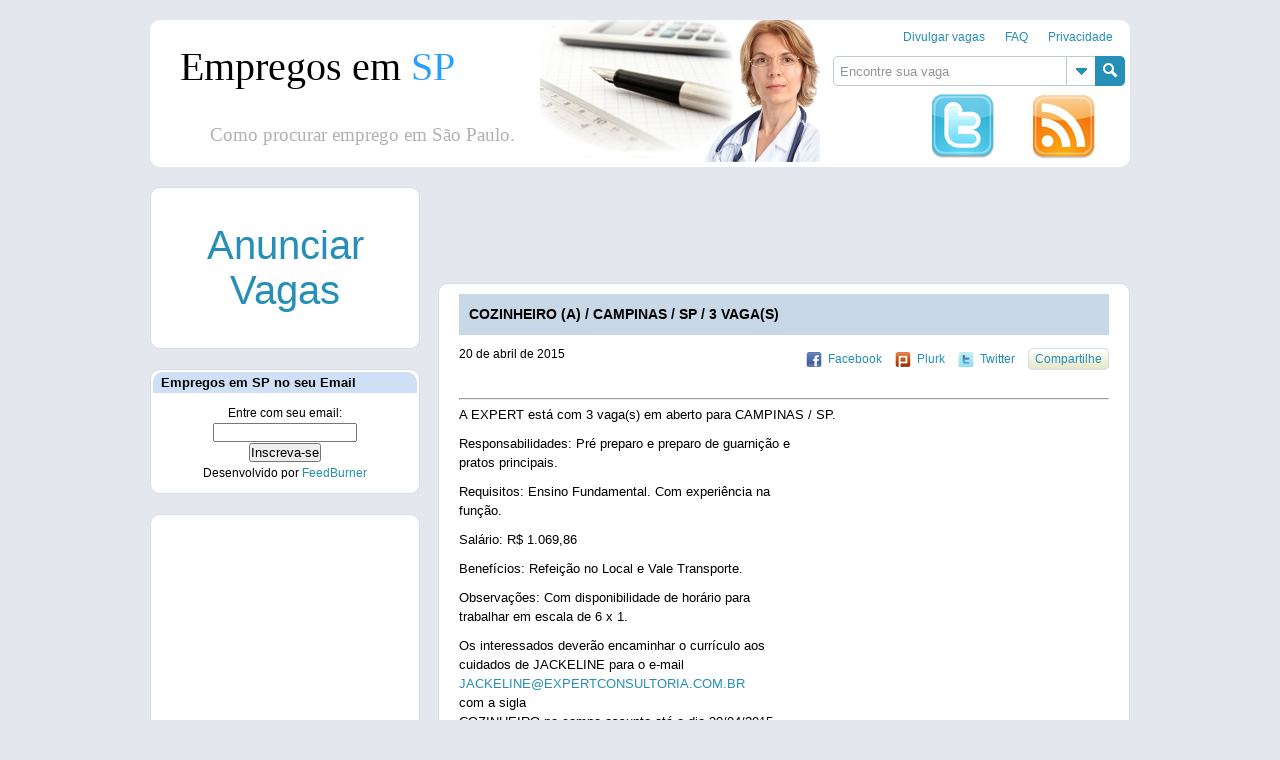

--- FILE ---
content_type: text/html; charset=UTF-8
request_url: https://empregosemsp.com.br/2015/04/20/cozinheiro-a-campinas-sp-3-vagas-3/
body_size: 12202
content:
<!DOCTYPE html><html dir="ltr" lang="pt-BR"><head><meta charset="UTF-8" /><link rel="shortcut icon" href="https://empregosemsp.com.br/wp-content/themes/themesp/images/favicon.ico"> <!--[if IE]><link rel="stylesheet" href="https://cdn.empregosemsp.com.br/wp-content/themes/themesp/style-ie.css" type="text/css"/> <![endif]--><style>img:is([sizes="auto" i], [sizes^="auto," i]) { contain-intrinsic-size: 3000px 1500px }</style><link media="screen" href="//cdn.empregosemsp.com.br/wp-content/cache/autoptimize/css/autoptimize_0b85e02f3e72a9fa02bfa29419d2ab17.css" rel="stylesheet"><link media="all" href="//cdn.empregosemsp.com.br/wp-content/cache/autoptimize/css/autoptimize_b925d511815d7ddaefb87f6dee509fa5.css" rel="stylesheet"><title>COZINHEIRO (A) / CAMPINAS / SP / 3 VAGA(S) | Empregos em SP</title><meta name="robots" content="max-image-preview:large" /><link rel="canonical" href="https://empregosemsp.com.br/2015/04/20/cozinheiro-a-campinas-sp-3-vagas-3/" /><meta name="generator" content="All in One SEO (AIOSEO) 4.8.1.1" /> <script type="application/ld+json" class="aioseo-schema">{"@context":"https:\/\/schema.org","@graph":[{"@type":"Article","@id":"https:\/\/empregosemsp.com.br\/2015\/04\/20\/cozinheiro-a-campinas-sp-3-vagas-3\/#article","name":"COZINHEIRO (A) \/ CAMPINAS \/ SP \/ 3 VAGA(S) | Empregos em SP","headline":"COZINHEIRO (A) \/ CAMPINAS \/ SP \/ 3 VAGA(S)","author":{"@id":"https:\/\/empregosemsp.com.br\/author\/#author"},"publisher":{"@id":"https:\/\/empregosemsp.com.br\/#organization"},"datePublished":"2015-04-20T11:15:32-03:00","dateModified":"2015-04-20T11:15:32-03:00","inLanguage":"pt-BR","mainEntityOfPage":{"@id":"https:\/\/empregosemsp.com.br\/2015\/04\/20\/cozinheiro-a-campinas-sp-3-vagas-3\/#webpage"},"isPartOf":{"@id":"https:\/\/empregosemsp.com.br\/2015\/04\/20\/cozinheiro-a-campinas-sp-3-vagas-3\/#webpage"}},{"@type":"BreadcrumbList","@id":"https:\/\/empregosemsp.com.br\/2015\/04\/20\/cozinheiro-a-campinas-sp-3-vagas-3\/#breadcrumblist","itemListElement":[{"@type":"ListItem","@id":"https:\/\/empregosemsp.com.br\/#listItem","position":1,"name":"In\u00edcio","item":"https:\/\/empregosemsp.com.br\/","nextItem":{"@type":"ListItem","@id":"https:\/\/empregosemsp.com.br\/2015\/#listItem","name":"2015"}},{"@type":"ListItem","@id":"https:\/\/empregosemsp.com.br\/2015\/#listItem","position":2,"name":"2015","item":"https:\/\/empregosemsp.com.br\/2015\/","nextItem":{"@type":"ListItem","@id":"https:\/\/empregosemsp.com.br\/2015\/04\/#listItem","name":"April"},"previousItem":{"@type":"ListItem","@id":"https:\/\/empregosemsp.com.br\/#listItem","name":"In\u00edcio"}},{"@type":"ListItem","@id":"https:\/\/empregosemsp.com.br\/2015\/04\/#listItem","position":3,"name":"April","item":"https:\/\/empregosemsp.com.br\/2015\/04\/","nextItem":{"@type":"ListItem","@id":"https:\/\/empregosemsp.com.br\/2015\/04\/20\/#listItem","name":"20"},"previousItem":{"@type":"ListItem","@id":"https:\/\/empregosemsp.com.br\/2015\/#listItem","name":"2015"}},{"@type":"ListItem","@id":"https:\/\/empregosemsp.com.br\/2015\/04\/20\/#listItem","position":4,"name":"20","item":"https:\/\/empregosemsp.com.br\/2015\/04\/20\/","nextItem":{"@type":"ListItem","@id":"https:\/\/empregosemsp.com.br\/2015\/04\/20\/cozinheiro-a-campinas-sp-3-vagas-3\/#listItem","name":"COZINHEIRO (A) \/ CAMPINAS \/ SP \/ 3 VAGA(S)"},"previousItem":{"@type":"ListItem","@id":"https:\/\/empregosemsp.com.br\/2015\/04\/#listItem","name":"April"}},{"@type":"ListItem","@id":"https:\/\/empregosemsp.com.br\/2015\/04\/20\/cozinheiro-a-campinas-sp-3-vagas-3\/#listItem","position":5,"name":"COZINHEIRO (A) \/ CAMPINAS \/ SP \/ 3 VAGA(S)","previousItem":{"@type":"ListItem","@id":"https:\/\/empregosemsp.com.br\/2015\/04\/20\/#listItem","name":"20"}}]},{"@type":"Organization","@id":"https:\/\/empregosemsp.com.br\/#organization","name":"Empregos em SP","url":"https:\/\/empregosemsp.com.br\/"},{"@type":"Person","@id":"https:\/\/empregosemsp.com.br\/author\/#author","url":"https:\/\/empregosemsp.com.br\/author\/"},{"@type":"WebPage","@id":"https:\/\/empregosemsp.com.br\/2015\/04\/20\/cozinheiro-a-campinas-sp-3-vagas-3\/#webpage","url":"https:\/\/empregosemsp.com.br\/2015\/04\/20\/cozinheiro-a-campinas-sp-3-vagas-3\/","name":"COZINHEIRO (A) \/ CAMPINAS \/ SP \/ 3 VAGA(S) | Empregos em SP","inLanguage":"pt-BR","isPartOf":{"@id":"https:\/\/empregosemsp.com.br\/#website"},"breadcrumb":{"@id":"https:\/\/empregosemsp.com.br\/2015\/04\/20\/cozinheiro-a-campinas-sp-3-vagas-3\/#breadcrumblist"},"author":{"@id":"https:\/\/empregosemsp.com.br\/author\/#author"},"creator":{"@id":"https:\/\/empregosemsp.com.br\/author\/#author"},"datePublished":"2015-04-20T11:15:32-03:00","dateModified":"2015-04-20T11:15:32-03:00"},{"@type":"WebSite","@id":"https:\/\/empregosemsp.com.br\/#website","url":"https:\/\/empregosemsp.com.br\/","name":"Empregos em SP","inLanguage":"pt-BR","publisher":{"@id":"https:\/\/empregosemsp.com.br\/#organization"}}]}</script> <link rel="alternate" type="application/rss+xml" title="Feed para Empregos em SP &raquo;" href="https://empregosemsp.com.br/feed/" /><link rel="alternate" type="application/rss+xml" title="Feed de comentários para Empregos em SP &raquo;" href="https://empregosemsp.com.br/comments/feed/" /><link rel="alternate" type="application/rss+xml" title="Feed de comentários para Empregos em SP &raquo; COZINHEIRO (A) / CAMPINAS / SP / 3 VAGA(S)" href="https://empregosemsp.com.br/2015/04/20/cozinheiro-a-campinas-sp-3-vagas-3/feed/" /> <script type="text/javascript">window._wpemojiSettings = {"baseUrl":"https:\/\/s.w.org\/images\/core\/emoji\/16.0.1\/72x72\/","ext":".png","svgUrl":"https:\/\/s.w.org\/images\/core\/emoji\/16.0.1\/svg\/","svgExt":".svg","source":{"concatemoji":"https:\/\/cdn.empregosemsp.com.br\/wp-includes\/js\/wp-emoji-release.min.js?ver=6.8.3"}};
/*! This file is auto-generated */
!function(s,n){var o,i,e;function c(e){try{var t={supportTests:e,timestamp:(new Date).valueOf()};sessionStorage.setItem(o,JSON.stringify(t))}catch(e){}}function p(e,t,n){e.clearRect(0,0,e.canvas.width,e.canvas.height),e.fillText(t,0,0);var t=new Uint32Array(e.getImageData(0,0,e.canvas.width,e.canvas.height).data),a=(e.clearRect(0,0,e.canvas.width,e.canvas.height),e.fillText(n,0,0),new Uint32Array(e.getImageData(0,0,e.canvas.width,e.canvas.height).data));return t.every(function(e,t){return e===a[t]})}function u(e,t){e.clearRect(0,0,e.canvas.width,e.canvas.height),e.fillText(t,0,0);for(var n=e.getImageData(16,16,1,1),a=0;a<n.data.length;a++)if(0!==n.data[a])return!1;return!0}function f(e,t,n,a){switch(t){case"flag":return n(e,"\ud83c\udff3\ufe0f\u200d\u26a7\ufe0f","\ud83c\udff3\ufe0f\u200b\u26a7\ufe0f")?!1:!n(e,"\ud83c\udde8\ud83c\uddf6","\ud83c\udde8\u200b\ud83c\uddf6")&&!n(e,"\ud83c\udff4\udb40\udc67\udb40\udc62\udb40\udc65\udb40\udc6e\udb40\udc67\udb40\udc7f","\ud83c\udff4\u200b\udb40\udc67\u200b\udb40\udc62\u200b\udb40\udc65\u200b\udb40\udc6e\u200b\udb40\udc67\u200b\udb40\udc7f");case"emoji":return!a(e,"\ud83e\udedf")}return!1}function g(e,t,n,a){var r="undefined"!=typeof WorkerGlobalScope&&self instanceof WorkerGlobalScope?new OffscreenCanvas(300,150):s.createElement("canvas"),o=r.getContext("2d",{willReadFrequently:!0}),i=(o.textBaseline="top",o.font="600 32px Arial",{});return e.forEach(function(e){i[e]=t(o,e,n,a)}),i}function t(e){var t=s.createElement("script");t.src=e,t.defer=!0,s.head.appendChild(t)}"undefined"!=typeof Promise&&(o="wpEmojiSettingsSupports",i=["flag","emoji"],n.supports={everything:!0,everythingExceptFlag:!0},e=new Promise(function(e){s.addEventListener("DOMContentLoaded",e,{once:!0})}),new Promise(function(t){var n=function(){try{var e=JSON.parse(sessionStorage.getItem(o));if("object"==typeof e&&"number"==typeof e.timestamp&&(new Date).valueOf()<e.timestamp+604800&&"object"==typeof e.supportTests)return e.supportTests}catch(e){}return null}();if(!n){if("undefined"!=typeof Worker&&"undefined"!=typeof OffscreenCanvas&&"undefined"!=typeof URL&&URL.createObjectURL&&"undefined"!=typeof Blob)try{var e="postMessage("+g.toString()+"("+[JSON.stringify(i),f.toString(),p.toString(),u.toString()].join(",")+"));",a=new Blob([e],{type:"text/javascript"}),r=new Worker(URL.createObjectURL(a),{name:"wpTestEmojiSupports"});return void(r.onmessage=function(e){c(n=e.data),r.terminate(),t(n)})}catch(e){}c(n=g(i,f,p,u))}t(n)}).then(function(e){for(var t in e)n.supports[t]=e[t],n.supports.everything=n.supports.everything&&n.supports[t],"flag"!==t&&(n.supports.everythingExceptFlag=n.supports.everythingExceptFlag&&n.supports[t]);n.supports.everythingExceptFlag=n.supports.everythingExceptFlag&&!n.supports.flag,n.DOMReady=!1,n.readyCallback=function(){n.DOMReady=!0}}).then(function(){return e}).then(function(){var e;n.supports.everything||(n.readyCallback(),(e=n.source||{}).concatemoji?t(e.concatemoji):e.wpemoji&&e.twemoji&&(t(e.twemoji),t(e.wpemoji)))}))}((window,document),window._wpemojiSettings);</script> <style id='wp-emoji-styles-inline-css' type='text/css'>img.wp-smiley, img.emoji {
		display: inline !important;
		border: none !important;
		box-shadow: none !important;
		height: 1em !important;
		width: 1em !important;
		margin: 0 0.07em !important;
		vertical-align: -0.1em !important;
		background: none !important;
		padding: 0 !important;
	}</style><style id='classic-theme-styles-inline-css' type='text/css'>/*! This file is auto-generated */
.wp-block-button__link{color:#fff;background-color:#32373c;border-radius:9999px;box-shadow:none;text-decoration:none;padding:calc(.667em + 2px) calc(1.333em + 2px);font-size:1.125em}.wp-block-file__button{background:#32373c;color:#fff;text-decoration:none}</style><style id='global-styles-inline-css' type='text/css'>:root{--wp--preset--aspect-ratio--square: 1;--wp--preset--aspect-ratio--4-3: 4/3;--wp--preset--aspect-ratio--3-4: 3/4;--wp--preset--aspect-ratio--3-2: 3/2;--wp--preset--aspect-ratio--2-3: 2/3;--wp--preset--aspect-ratio--16-9: 16/9;--wp--preset--aspect-ratio--9-16: 9/16;--wp--preset--color--black: #000000;--wp--preset--color--cyan-bluish-gray: #abb8c3;--wp--preset--color--white: #ffffff;--wp--preset--color--pale-pink: #f78da7;--wp--preset--color--vivid-red: #cf2e2e;--wp--preset--color--luminous-vivid-orange: #ff6900;--wp--preset--color--luminous-vivid-amber: #fcb900;--wp--preset--color--light-green-cyan: #7bdcb5;--wp--preset--color--vivid-green-cyan: #00d084;--wp--preset--color--pale-cyan-blue: #8ed1fc;--wp--preset--color--vivid-cyan-blue: #0693e3;--wp--preset--color--vivid-purple: #9b51e0;--wp--preset--gradient--vivid-cyan-blue-to-vivid-purple: linear-gradient(135deg,rgba(6,147,227,1) 0%,rgb(155,81,224) 100%);--wp--preset--gradient--light-green-cyan-to-vivid-green-cyan: linear-gradient(135deg,rgb(122,220,180) 0%,rgb(0,208,130) 100%);--wp--preset--gradient--luminous-vivid-amber-to-luminous-vivid-orange: linear-gradient(135deg,rgba(252,185,0,1) 0%,rgba(255,105,0,1) 100%);--wp--preset--gradient--luminous-vivid-orange-to-vivid-red: linear-gradient(135deg,rgba(255,105,0,1) 0%,rgb(207,46,46) 100%);--wp--preset--gradient--very-light-gray-to-cyan-bluish-gray: linear-gradient(135deg,rgb(238,238,238) 0%,rgb(169,184,195) 100%);--wp--preset--gradient--cool-to-warm-spectrum: linear-gradient(135deg,rgb(74,234,220) 0%,rgb(151,120,209) 20%,rgb(207,42,186) 40%,rgb(238,44,130) 60%,rgb(251,105,98) 80%,rgb(254,248,76) 100%);--wp--preset--gradient--blush-light-purple: linear-gradient(135deg,rgb(255,206,236) 0%,rgb(152,150,240) 100%);--wp--preset--gradient--blush-bordeaux: linear-gradient(135deg,rgb(254,205,165) 0%,rgb(254,45,45) 50%,rgb(107,0,62) 100%);--wp--preset--gradient--luminous-dusk: linear-gradient(135deg,rgb(255,203,112) 0%,rgb(199,81,192) 50%,rgb(65,88,208) 100%);--wp--preset--gradient--pale-ocean: linear-gradient(135deg,rgb(255,245,203) 0%,rgb(182,227,212) 50%,rgb(51,167,181) 100%);--wp--preset--gradient--electric-grass: linear-gradient(135deg,rgb(202,248,128) 0%,rgb(113,206,126) 100%);--wp--preset--gradient--midnight: linear-gradient(135deg,rgb(2,3,129) 0%,rgb(40,116,252) 100%);--wp--preset--font-size--small: 13px;--wp--preset--font-size--medium: 20px;--wp--preset--font-size--large: 36px;--wp--preset--font-size--x-large: 42px;--wp--preset--spacing--20: 0.44rem;--wp--preset--spacing--30: 0.67rem;--wp--preset--spacing--40: 1rem;--wp--preset--spacing--50: 1.5rem;--wp--preset--spacing--60: 2.25rem;--wp--preset--spacing--70: 3.38rem;--wp--preset--spacing--80: 5.06rem;--wp--preset--shadow--natural: 6px 6px 9px rgba(0, 0, 0, 0.2);--wp--preset--shadow--deep: 12px 12px 50px rgba(0, 0, 0, 0.4);--wp--preset--shadow--sharp: 6px 6px 0px rgba(0, 0, 0, 0.2);--wp--preset--shadow--outlined: 6px 6px 0px -3px rgba(255, 255, 255, 1), 6px 6px rgba(0, 0, 0, 1);--wp--preset--shadow--crisp: 6px 6px 0px rgba(0, 0, 0, 1);}:where(.is-layout-flex){gap: 0.5em;}:where(.is-layout-grid){gap: 0.5em;}body .is-layout-flex{display: flex;}.is-layout-flex{flex-wrap: wrap;align-items: center;}.is-layout-flex > :is(*, div){margin: 0;}body .is-layout-grid{display: grid;}.is-layout-grid > :is(*, div){margin: 0;}:where(.wp-block-columns.is-layout-flex){gap: 2em;}:where(.wp-block-columns.is-layout-grid){gap: 2em;}:where(.wp-block-post-template.is-layout-flex){gap: 1.25em;}:where(.wp-block-post-template.is-layout-grid){gap: 1.25em;}.has-black-color{color: var(--wp--preset--color--black) !important;}.has-cyan-bluish-gray-color{color: var(--wp--preset--color--cyan-bluish-gray) !important;}.has-white-color{color: var(--wp--preset--color--white) !important;}.has-pale-pink-color{color: var(--wp--preset--color--pale-pink) !important;}.has-vivid-red-color{color: var(--wp--preset--color--vivid-red) !important;}.has-luminous-vivid-orange-color{color: var(--wp--preset--color--luminous-vivid-orange) !important;}.has-luminous-vivid-amber-color{color: var(--wp--preset--color--luminous-vivid-amber) !important;}.has-light-green-cyan-color{color: var(--wp--preset--color--light-green-cyan) !important;}.has-vivid-green-cyan-color{color: var(--wp--preset--color--vivid-green-cyan) !important;}.has-pale-cyan-blue-color{color: var(--wp--preset--color--pale-cyan-blue) !important;}.has-vivid-cyan-blue-color{color: var(--wp--preset--color--vivid-cyan-blue) !important;}.has-vivid-purple-color{color: var(--wp--preset--color--vivid-purple) !important;}.has-black-background-color{background-color: var(--wp--preset--color--black) !important;}.has-cyan-bluish-gray-background-color{background-color: var(--wp--preset--color--cyan-bluish-gray) !important;}.has-white-background-color{background-color: var(--wp--preset--color--white) !important;}.has-pale-pink-background-color{background-color: var(--wp--preset--color--pale-pink) !important;}.has-vivid-red-background-color{background-color: var(--wp--preset--color--vivid-red) !important;}.has-luminous-vivid-orange-background-color{background-color: var(--wp--preset--color--luminous-vivid-orange) !important;}.has-luminous-vivid-amber-background-color{background-color: var(--wp--preset--color--luminous-vivid-amber) !important;}.has-light-green-cyan-background-color{background-color: var(--wp--preset--color--light-green-cyan) !important;}.has-vivid-green-cyan-background-color{background-color: var(--wp--preset--color--vivid-green-cyan) !important;}.has-pale-cyan-blue-background-color{background-color: var(--wp--preset--color--pale-cyan-blue) !important;}.has-vivid-cyan-blue-background-color{background-color: var(--wp--preset--color--vivid-cyan-blue) !important;}.has-vivid-purple-background-color{background-color: var(--wp--preset--color--vivid-purple) !important;}.has-black-border-color{border-color: var(--wp--preset--color--black) !important;}.has-cyan-bluish-gray-border-color{border-color: var(--wp--preset--color--cyan-bluish-gray) !important;}.has-white-border-color{border-color: var(--wp--preset--color--white) !important;}.has-pale-pink-border-color{border-color: var(--wp--preset--color--pale-pink) !important;}.has-vivid-red-border-color{border-color: var(--wp--preset--color--vivid-red) !important;}.has-luminous-vivid-orange-border-color{border-color: var(--wp--preset--color--luminous-vivid-orange) !important;}.has-luminous-vivid-amber-border-color{border-color: var(--wp--preset--color--luminous-vivid-amber) !important;}.has-light-green-cyan-border-color{border-color: var(--wp--preset--color--light-green-cyan) !important;}.has-vivid-green-cyan-border-color{border-color: var(--wp--preset--color--vivid-green-cyan) !important;}.has-pale-cyan-blue-border-color{border-color: var(--wp--preset--color--pale-cyan-blue) !important;}.has-vivid-cyan-blue-border-color{border-color: var(--wp--preset--color--vivid-cyan-blue) !important;}.has-vivid-purple-border-color{border-color: var(--wp--preset--color--vivid-purple) !important;}.has-vivid-cyan-blue-to-vivid-purple-gradient-background{background: var(--wp--preset--gradient--vivid-cyan-blue-to-vivid-purple) !important;}.has-light-green-cyan-to-vivid-green-cyan-gradient-background{background: var(--wp--preset--gradient--light-green-cyan-to-vivid-green-cyan) !important;}.has-luminous-vivid-amber-to-luminous-vivid-orange-gradient-background{background: var(--wp--preset--gradient--luminous-vivid-amber-to-luminous-vivid-orange) !important;}.has-luminous-vivid-orange-to-vivid-red-gradient-background{background: var(--wp--preset--gradient--luminous-vivid-orange-to-vivid-red) !important;}.has-very-light-gray-to-cyan-bluish-gray-gradient-background{background: var(--wp--preset--gradient--very-light-gray-to-cyan-bluish-gray) !important;}.has-cool-to-warm-spectrum-gradient-background{background: var(--wp--preset--gradient--cool-to-warm-spectrum) !important;}.has-blush-light-purple-gradient-background{background: var(--wp--preset--gradient--blush-light-purple) !important;}.has-blush-bordeaux-gradient-background{background: var(--wp--preset--gradient--blush-bordeaux) !important;}.has-luminous-dusk-gradient-background{background: var(--wp--preset--gradient--luminous-dusk) !important;}.has-pale-ocean-gradient-background{background: var(--wp--preset--gradient--pale-ocean) !important;}.has-electric-grass-gradient-background{background: var(--wp--preset--gradient--electric-grass) !important;}.has-midnight-gradient-background{background: var(--wp--preset--gradient--midnight) !important;}.has-small-font-size{font-size: var(--wp--preset--font-size--small) !important;}.has-medium-font-size{font-size: var(--wp--preset--font-size--medium) !important;}.has-large-font-size{font-size: var(--wp--preset--font-size--large) !important;}.has-x-large-font-size{font-size: var(--wp--preset--font-size--x-large) !important;}
:where(.wp-block-post-template.is-layout-flex){gap: 1.25em;}:where(.wp-block-post-template.is-layout-grid){gap: 1.25em;}
:where(.wp-block-columns.is-layout-flex){gap: 2em;}:where(.wp-block-columns.is-layout-grid){gap: 2em;}
:root :where(.wp-block-pullquote){font-size: 1.5em;line-height: 1.6;}</style><style id='akismet-widget-style-inline-css' type='text/css'>.a-stats {
				--akismet-color-mid-green: #357b49;
				--akismet-color-white: #fff;
				--akismet-color-light-grey: #f6f7f7;

				max-width: 350px;
				width: auto;
			}

			.a-stats * {
				all: unset;
				box-sizing: border-box;
			}

			.a-stats strong {
				font-weight: 600;
			}

			.a-stats a.a-stats__link,
			.a-stats a.a-stats__link:visited,
			.a-stats a.a-stats__link:active {
				background: var(--akismet-color-mid-green);
				border: none;
				box-shadow: none;
				border-radius: 8px;
				color: var(--akismet-color-white);
				cursor: pointer;
				display: block;
				font-family: -apple-system, BlinkMacSystemFont, 'Segoe UI', 'Roboto', 'Oxygen-Sans', 'Ubuntu', 'Cantarell', 'Helvetica Neue', sans-serif;
				font-weight: 500;
				padding: 12px;
				text-align: center;
				text-decoration: none;
				transition: all 0.2s ease;
			}

			/* Extra specificity to deal with TwentyTwentyOne focus style */
			.widget .a-stats a.a-stats__link:focus {
				background: var(--akismet-color-mid-green);
				color: var(--akismet-color-white);
				text-decoration: none;
			}

			.a-stats a.a-stats__link:hover {
				filter: brightness(110%);
				box-shadow: 0 4px 12px rgba(0, 0, 0, 0.06), 0 0 2px rgba(0, 0, 0, 0.16);
			}

			.a-stats .count {
				color: var(--akismet-color-white);
				display: block;
				font-size: 1.5em;
				line-height: 1.4;
				padding: 0 13px;
				white-space: nowrap;
			}</style> <script type="text/javascript" src="//cdn.empregosemsp.com.br/wp-includes/js/jquery/jquery.min.js?ver=3.7.1" id="jquery-core-js"></script> <link rel="https://api.w.org/" href="https://empregosemsp.com.br/wp-json/" /><link rel="alternate" title="JSON" type="application/json" href="https://empregosemsp.com.br/wp-json/wp/v2/posts/386499" /><link rel='shortlink' href='https://empregosemsp.com.br/?p=386499' /><link rel="alternate" title="oEmbed (JSON)" type="application/json+oembed" href="https://empregosemsp.com.br/wp-json/oembed/1.0/embed?url=https%3A%2F%2Fempregosemsp.com.br%2F2015%2F04%2F20%2Fcozinheiro-a-campinas-sp-3-vagas-3%2F" /><link rel="alternate" title="oEmbed (XML)" type="text/xml+oembed" href="https://empregosemsp.com.br/wp-json/oembed/1.0/embed?url=https%3A%2F%2Fempregosemsp.com.br%2F2015%2F04%2F20%2Fcozinheiro-a-campinas-sp-3-vagas-3%2F&#038;format=xml" />  <script type="text/javascript">var _gaq = _gaq || [];
  _gaq.push(['_setAccount', 'UA-7211687-5']);
  _gaq.push(['_setDomainName', 'empregosemsp.com.br']);
  _gaq.push(['_trackPageview']);

  (function() {
    var ga = document.createElement('script'); ga.type = 'text/javascript'; ga.async = true;
    ga.src = ('https:' == document.location.protocol ? 'https://ssl' : 'http://www') + '.google-analytics.com/ga.js';
    var s = document.getElementsByTagName('script')[0]; s.parentNode.insertBefore(ga, s);
  })();</script> <script type="text/javascript">window.google_analytics_uacct = "UA-7211687-5";</script> </head><body class="wp-singular post-template-default single single-post postid-386499 single-format-standard wp-theme-themesp"><div id="header"><div id="header_inner"><div class="menu2"><div class="menu"><ul><li class="page_item page-item-431596"><a href="https://empregosemsp.com.br/enviar-vagas/">Divulgar vagas</a></li><li class="page_item page-item-95747"><a href="https://empregosemsp.com.br/faq/">FAQ</a></li><li class="page_item page-item-95321"><a href="https://empregosemsp.com.br/privacidade/">Privacidade</a></li></ul></div></div><div class="search"><form method="get" id="searchForm1" action="https://empregosemsp.com.br/"> <input type="text" value="Encontre sua vaga" onfocus="if (this.value == 'Encontre sua vaga') {this.value = '';}" onblur="if (this.value == '') {this.value = 'Encontre sua vaga';}" name="s" id="s1" /><div class="tag_list"><div class="tag_inner"><div class="tag_container"><a href="https://empregosemsp.com.br/empregossp/jaguariuna/" class="tag-cloud-link tag-link-79 tag-link-position-1" style="font-size: 8.4453781512605pt;" aria-label="Jaguariúna (2.470 itens)">Jaguariúna</a> <a href="https://empregosemsp.com.br/empregossp/gerente/" class="tag-cloud-link tag-link-13 tag-link-position-2" style="font-size: 8.3613445378151pt;" aria-label="Gerente (1.932 itens)">Gerente</a> <a href="https://empregosemsp.com.br/empregossp/louveira/" class="tag-cloud-link tag-link-87 tag-link-position-3" style="font-size: 8.2100840336134pt;" aria-label="Louveira (1.290 itens)">Louveira</a> <a href="https://empregosemsp.com.br/empregossp/balconista/" class="tag-cloud-link tag-link-106 tag-link-position-4" style="font-size: 8pt;" aria-label="Balconista (723 itens)">Balconista</a> <a href="https://empregosemsp.com.br/empregossp/monte-mor/" class="tag-cloud-link tag-link-11 tag-link-position-5" style="font-size: 8.3109243697479pt;" aria-label="Monte Mor (1.704 itens)">Monte Mor</a> <a href="https://empregosemsp.com.br/empregossp/vinhedo/" class="tag-cloud-link tag-link-33 tag-link-position-6" style="font-size: 8.7899159663866pt;" aria-label="Vinhedo (6.358 itens)">Vinhedo</a> <a href="https://empregosemsp.com.br/empregossp/hortolandia/" class="tag-cloud-link tag-link-29 tag-link-position-7" style="font-size: 8.8571428571429pt;" aria-label="Hortolândia (7.618 itens)">Hortolândia</a> <a href="https://empregosemsp.com.br/empregossp/indaiatuba/" class="tag-cloud-link tag-link-6 tag-link-position-8" style="font-size: 8.6890756302521pt;" aria-label="Indaiatuba (4.797 itens)">Indaiatuba</a> <a href="https://empregosemsp.com.br/empregossp/limeira/" class="tag-cloud-link tag-link-91 tag-link-position-9" style="font-size: 8.2352941176471pt;" aria-label="Limeira (1.387 itens)">Limeira</a> <a href="https://empregosemsp.com.br/empregossp/executivo/" class="tag-cloud-link tag-link-14 tag-link-position-10" style="font-size: 8.1008403361345pt;" aria-label="Executivo (951 itens)">Executivo</a> <a href="https://empregosemsp.com.br/empregossp/sumare/" class="tag-cloud-link tag-link-31 tag-link-position-11" style="font-size: 9pt;" aria-label="Sumaré (11.207 itens)">Sumaré</a> <a href="https://empregosemsp.com.br/empregossp/vigilante/" class="tag-cloud-link tag-link-72 tag-link-position-12" style="font-size: 8.0168067226891pt;" aria-label="Vigilante (765 itens)">Vigilante</a> <a href="https://empregosemsp.com.br/empregossp/americana/" class="tag-cloud-link tag-link-35 tag-link-position-13" style="font-size: 8.8823529411765pt;" aria-label="Americana (8.141 itens)">Americana</a> <a href="https://empregosemsp.com.br/empregossp/enfermagem/" class="tag-cloud-link tag-link-96 tag-link-position-14" style="font-size: 8.2268907563025pt;" aria-label="Enfermagem (1.361 itens)">Enfermagem</a> <a href="https://empregosemsp.com.br/empregossp/piracicaba/" class="tag-cloud-link tag-link-4 tag-link-position-15" style="font-size: 8.3361344537815pt;" aria-label="Piracicaba (1.838 itens)">Piracicaba</a> <a href="https://empregosemsp.com.br/empregossp/barao-geraldo/" class="tag-cloud-link tag-link-94 tag-link-position-16" style="font-size: 8.0588235294118pt;" aria-label="Barão Geraldo (858 itens)">Barão Geraldo</a></div></div></div> <input type="submit" value="Search" id="search_button"  title="Clique aqui para buscar no empregos em sp"/></form></div><div class="twitter-rss"><div class="twitter" title="O twitter do empregos em sp é 'empregos em sp' tudo junto. Siga-nos @empregosemsp"> <a href='http://twitter.com/empregosemsp'><div class="twitter"></div></a></div><div class="rss" title="Mantenha-se informado, o empregos em sp fornece rss para poder acessar as vagas mais facilmente."> <a href='http://empregosemsp.com.br/feed/'><div class="rss"></div></a></div></div></div><div><div id="banner_holder"><div class="text left"><h1><a href="https://empregosemsp.com.br">Empregos em <span>SP</span></a></h1><h2><span class="text2">Como procurar emprego em São Paulo.</span></h2></div> <a href="https://empregosemsp.com.br" title="Empregos em SP - Como procurar emprego em São Paulo, clique aqui e vá para a página inicial"><div id="banner" class="left"></div> <script data-cfasync="false">document.getElementById('banner').style.backgroundImage='url(https://empregosemsp.com.br/wp-content/themes/themesp/headers/empregosSP'+Math.floor((Math.random()*4)+1)+'.png)'</script> </a></div></div></div><div id="content"><script type="application/ld+json"></script> <div id="content_inner"><div id="main_col"><div class="adsa"> <script async src="https://pagead2.googlesyndication.com/pagead/js/adsbygoogle.js"></script> <ins class="adsbygoogle"
 style="display:inline-block;width:728px;height:90px"
 data-ad-client="ca-pub-1784062456759398"
 data-ad-slot="1618934127"></ins> <script>(adsbygoogle = window.adsbygoogle || []).push({});</script> </div><div id="post-386499" class="post-386499 post type-post status-publish format-standard hentry"><h2 class="title" title="COZINHEIRO (A) / CAMPINAS / SP / 3 VAGA(S)">COZINHEIRO (A) / CAMPINAS / SP / 3 VAGA(S)</h2><div class="entryMeta"> <span class="date">20 de abril de 2015</span> <br/> <span class="edit"> </span></div><div class="share"> <a class="fb" href="javascript: void(window.open('http://www.facebook.com/share.php?u='.concat(encodeURIComponent(location.href)) ));" title="Compartilhe no Facebook">Facebook</a> <a class="pl" href="javascript: void(window.open('http://www.plurk.com/?qualifier=shares&status=' .concat(encodeURIComponent(location.href)) .concat(' ') .concat('&#40;') .concat(encodeURIComponent(document.title)) .concat('&#41;')));" title="Compartilhe no Plurk">Plurk</a> <a class="tw" href="javascript: void(window.open('http://twitter.com/home/?status='.concat(encodeURIComponent(document.title)) .concat(' ') .concat(encodeURIComponent(location.href))));" title="Compartilhe no Twitter">Twitter</a> <a class="a2a_dd" href="http://www.addtoany.com/share_save">Compartilhe</a> <script type="text/javascript">var a2a_config = a2a_config || {};
					a2a_config.locale = "";</script> <script type="text/javascript" src="http://static.addtoany.com/menu/page.js"></script> </div><hr/><div class="entry"><p>A EXPERT está com 3 vaga(s) em aberto para CAMPINAS / SP.</p><p>Responsabilidades: Pré preparo e preparo de guarnição e<br /> pratos principais.</p><p>Requisitos: Ensino Fundamental. Com experiência na<br /> função.</p><p>Salário: R$ 1.069,86</p><p>Benefícios: Refeição no Local e Vale Transporte.</p><p>Observações: Com disponibilidade de horário para<br /> trabalhar em escala de 6 x 1.</p><p>Os interessados deverão encaminhar o currículo aos<br /> cuidados de JACKELINE para o e-mail<br /> <a href="mailto:JACKELINE@EXPERTCONSULTORIA.COM.BR" rel="nofollow">JACKELINE@EXPERTCONSULTORIA.COM.BR</a><br /> com a sigla<br /> COZINHEIRO no campo assunto até o dia 30/04/2015.</p><p> É<br /> 100% grátis!</p></div></div><div><h2 class="title">Outras oportunidades de emprego em São Paulo</h2><ul style="list-style: none outside none; margin-left: 10px;"><li><a href="https://empregosemsp.com.br/2026/01/20/grupo-nunchi-contrata-secretaria-para-barra-da-tijuca-matao-r-1-80000/" title="SOMOS UMA ASSESSORIA DE CONTRATAÇÃO  Cargo: Secretária Contratação: CLT  Descrição da Vaga: Como Secretária você terá como atividades:Organizar e manter a documentação do escritório, incluindo arquivos físicos e digitais.Atender chamadas telefônicas e gerenciar o atendimento ao cliente.Realizar orie">Grupo Nunchi contrata Secretária para Barra da Tijuca/Matão  - R$ 1.800,00</a> (21 de janeiro de 2026)</li><li><a href="https://empregosemsp.com.br/2026/01/20/consultor-comercial-juridico-pala-sociedade-individual-de-advocacia-contrata-consultor-comercial-para-vinhedo-sp/" title="somos uma assessoria de contratação!  Cargo: Consultor Comercial Contratação: CNPJ  Descrição da Vaga: Como Consultor Comercial Jurídico você terá como atividades:Identificar e prospectar novos clientes potenciais no mercado jurídico;Realizar reuniões de apresentação e demonstração dos serviços jurí">Consultor Comercial Jurídico [pala Sociedade Individual de Advocacia] contrata Consultor Comercial para Vinhedo/ Sp</a> (20 de janeiro de 2026)</li><li><a href="https://empregosemsp.com.br/2026/01/12/veste-s-a-estilo-contrata-revisor-de-tecidos-crus-para-vila-leopoldina/" title="Somos uma das maiores empresas de moda alto padrão do Brasil.  Somos mais do que uma marca de roupas ou lojas. Somos um estilo de vida, uma experiência única, um sentimento de bem-estar, realização, felicidade, inspiração, beleza; um sonho bom.  Nosso grupo tem cinco marcas (Le Lis , Bo.Bô, John">Veste S.a Estilo contrata Revisor de Tecidos Crus para Vila Leopoldina</a> (13 de janeiro de 2026)</li><li><a href="https://empregosemsp.com.br/2026/01/06/lojas-contrata-promotor-de-vendas-para-itu-araras-sj-rio-preto/" title="Vaga para Promotor de vendas com ou sem experiência. Loja em Araras- Padovani  Loja em Ararás - Krespich Loja em SJ Rio Preto - Casa do Construtor  Cargo: Promotor de Vendas Contratação: CNPJ  Descrição da Vaga: Promover nossos produtos nos nossos clientesSer comunicativoSer organizado  Requisito">Lojas contrata Promotor de Vendas para Itú - Ararás - Sj Rio Preto</a> (7 de janeiro de 2026)</li><li><a href="https://empregosemsp.com.br/2026/01/06/dmflex-ind-e-com-de-metais-ltda-contrata-promotor-de-vendas-para-itu-araras-e-sao-jose-do-rio-preto/" title="Empresa com mais de anos no mercado de Metais Sanitários, nome fantasia Perflex Metais.  Contratamos promotores para o Brasil todo e atualmente estamos com três vagas sendo Itú, Ararás e SJ do Rio Preto  Cargo: Promotor de Vendas Contratação: CNPJ  Descrição da Vaga: A vagas é para loja Padovani em">Dmflex Ind e Com de Metais Ltda contrata Promotor de Vendas para Itú, Araras e São José do Rio Preto</a> (7 de janeiro de 2026)</li><li><a href="https://empregosemsp.com.br/2026/01/06/perflex-metais-contrata-promotor-de-vendas-itu-araras-e-sj-rio-preto-para-itu-araras-sjrio-preto-r-2-00000/" title="Há mais de 40 anos no mercado de Metais  Cargo: Promotor de Vendas Itú Ararás e Sj Rio Preto Contratação: CNPJ  Descrição da Vaga: Promover produtos nas lojas dos clientes  Requisitos: Ter entre 25 a 65 anos podendo ser aposentado por tempo de serviço  Local:  Itú - Ararás - Sjrio Preto Salário: R$ ">Perflex Metais contrata Promotor de Vendas Itú Ararás e Sj Rio Preto para Itú - Ararás - Sjrio Preto  - R$ 2.000,00</a> (7 de janeiro de 2026)</li><li><a href="https://empregosemsp.com.br/2025/12/22/blbw-tecnologia-e-automacao-ltda-contrata-eletricista-de-instalacoes-para-heliopolis-r-2-09000/" title="71.12-0-00 - Serviços de engenharia  Cargo: Eletricista de Instalações Contratação: CLT  Descrição da Vaga: Eletricista de Instalação – Obras (Saneamento) – Heliópolis/SPSobre a empresaSomos uma empresa de engenharia e automação, referência em soluções de montagem, instalações elétricas, força e con">Blbw Tecnologia e Automação Ltda contrata Eletricista de Instalações para Heliopolis  - R$ 2.090,00</a> (23 de dezembro de 2025)</li><li><a href="https://empregosemsp.com.br/2025/12/11/supermercado-contrata-operador-de-loja-caixa-para-parque-do-imperador-campinas-r-1-98300/" title="Grande rede de varejo  Cargo: Operador de Loja - Caixa Contratação: Temporário  Descrição da Vaga: Atender clientes, repor e organiza produtos, operar o caixa e ajuda na manutenção e organização geral da loja. Local:  Parque do Imperador - Campinas Salário: R$ 1.983,00 Jornada de Trabalho: 14h as 22">Supermercado contrata Operador de Loja - Caixa para Parque do Imperador/Campinas  - R$ 1.983,00</a> (12 de dezembro de 2025)</li><li><a href="https://empregosemsp.com.br/2025/11/21/clinica-medica-contrata-secretaria-comercial-para-vila-mariana-r-2-50000/" title="Clinica Médica de porte pequeno, no segmento de plastica ócular.  Cargo: Secretaria Comercial Contratação: CLT  Descrição da Vaga: Realizar atendimento telefônico e presencial, agendando consultas e procedimentos.  Organizar prontuários e documentos dos pacientes de forma precisa Auxiliar os médicos">Clinica Medica contrata Secretaria Comercial para Vila Mariana  - R$ 2.500,00</a> (21 de novembro de 2025)</li><li><a href="https://empregosemsp.com.br/2025/11/18/fundamentos-sistemas-contrata-tecnico-de-cabeamento-para-urbanova-sao-jose-dos-campos-r-2-63400/" title="Empresa de Tecnologia  Cargo: Tecnico de Cabeamento Contratação: CLT  Descrição da Vaga: Experiência com cabeamento estruturado  Requisitos: Ensino médio  Local:  Urbanova - São José Dos Campos Salário: R$ 2.634,00 Benefícios: Vt e VR Jornada de Trabalho: Segunda a sexta das 8h às 18hs  Formas de ca">Fundamentos Sistemas contrata Tecnico de Cabeamento para Urbanova/São José Dos Campos  - R$ 2.634,00</a> (19 de novembro de 2025)</li></ul></div><hr/><div id="comments"><div id="respond" class="comment-respond"><h3 id="reply-title" class="comment-reply-title">Deixe um comentário <small><a rel="nofollow" id="cancel-comment-reply-link" href="/2015/04/20/cozinheiro-a-campinas-sp-3-vagas-3/#respond" style="display:none;">Cancelar resposta</a></small></h3><form action="https://empregosemsp.com.br/wp-comments-post.php" method="post" id="commentform" class="comment-form"><p class="comment-notes"><span id="email-notes">O seu endereço de e-mail não será publicado.</span> <span class="required-field-message">Campos obrigatórios são marcados com <span class="required">*</span></span></p><p class="comment-form-comment"><label for="comment">Comentário <span class="required">*</span></label><textarea id="comment" name="comment" cols="45" rows="8" maxlength="65525" required="required"></textarea></p><p class="comment-form-author"><label for="author">Nome <span class="required">*</span></label> <input id="author" name="author" type="text" value="" size="30" maxlength="245" autocomplete="name" required="required" /></p><p class="comment-form-email"><label for="email">E-mail <span class="required">*</span></label> <input id="email" name="email" type="text" value="" size="30" maxlength="100" aria-describedby="email-notes" autocomplete="email" required="required" /></p><p class="comment-form-url"><label for="url">Site</label> <input id="url" name="url" type="text" value="" size="30" maxlength="200" autocomplete="url" /></p><p class="form-submit"><input name="submit" type="submit" id="submit" class="submit" value="Publicar comentário" /> <input type='hidden' name='comment_post_ID' value='386499' id='comment_post_ID' /> <input type='hidden' name='comment_parent' id='comment_parent' value='0' /></p><p style="display: none;"><input type="hidden" id="akismet_comment_nonce" name="akismet_comment_nonce" value="d1d54c570d" /></p><p style="display: none !important;" class="akismet-fields-container" data-prefix="ak_"><label>&#916;<textarea name="ak_hp_textarea" cols="45" rows="8" maxlength="100"></textarea></label><input type="hidden" id="ak_js_1" name="ak_js" value="189"/><script>document.getElementById( "ak_js_1" ).setAttribute( "value", ( new Date() ).getTime() );</script></p></form></div></div></div><div id="sec_col"><div id="text-6" class="widgeta widget_text"><div class="textwidget"><div class="featured-box"><a href="https://empregosemsp.com.br/enviar-vagas/">Anunciar Vagas</a></div></div></div><div id="text-4" class="widgeta widget_text"><h3 class="widgetTitle">Empregos em SP no seu Email</h3><div class="textwidget"><form style="text-align: center; line-height: 20px;" action="https://feedburner.google.com/fb/a/mailverify" method="post" target="popupwindow" onsubmit="window.open('https://feedburner.google.com/fb/a/mailverify?uri=EmpregosSp', 'popupwindow', 'scrollbars=yes,width=550,height=520');return true"><p>Entre com seu email:</p><p><input type="text" style="width:140px" name="email"/></p><input type="hidden" value="EmpregosSp" name="uri"/><input type="hidden" name="loc" value="pt_BR"/><input type="submit" value="Inscreva-se" /><p>Desenvolvido por <a href="https://feedburner.google.com" target="_blank">FeedBurner</a></p></form></div></div><div id="text-3" class="widgeta widget_text"><div class="textwidget"><center><script async src="//pagead2.googlesyndication.com/pagead/js/adsbygoogle.js"></script>  <ins class="adsbygoogle"
 style="display:inline-block;width:160px;height:600px"
 data-ad-client="ca-pub-1784062456759398"
 data-ad-slot="7959607550"></ins> <script>(adsbygoogle = window.adsbygoogle || []).push({});</script></center></div></div><div id="tag_cloud-3" class="widgeta widget_tag_cloud"><h3 class="widgetTitle">Filtros</h3><div class="tagcloud"><a href="https://empregosemsp.com.br/empregossp/advogado/" class="tag-cloud-link tag-link-55 tag-link-position-1" style="font-size: 8.0717948717949pt;" aria-label="Advogado (128 itens)">Advogado</a> <a href="https://empregosemsp.com.br/empregossp/alphaville/" class="tag-cloud-link tag-link-57 tag-link-position-2" style="font-size: 8.5025641025641pt;" aria-label="Alphaville (147 itens)">Alphaville</a> <a href="https://empregosemsp.com.br/empregossp/americana/" class="tag-cloud-link tag-link-35 tag-link-position-3" style="font-size: 20.994871794872pt;" aria-label="Americana (8.141 itens)">Americana</a> <a href="https://empregosemsp.com.br/empregossp/atendente/" class="tag-cloud-link tag-link-28 tag-link-position-4" style="font-size: 9.6512820512821pt;" aria-label="Atendente (211 itens)">Atendente</a> <a href="https://empregosemsp.com.br/empregossp/auditor/" class="tag-cloud-link tag-link-89 tag-link-position-5" style="font-size: 8.4307692307692pt;" aria-label="Auditor (142 itens)">Auditor</a> <a href="https://empregosemsp.com.br/empregossp/auxiliar/" class="tag-cloud-link tag-link-7 tag-link-position-6" style="font-size: 8.8615384615385pt;" aria-label="Auxiliar (165 itens)">Auxiliar</a> <a href="https://empregosemsp.com.br/empregossp/balconista/" class="tag-cloud-link tag-link-106 tag-link-position-7" style="font-size: 13.45641025641pt;" aria-label="Balconista (723 itens)">Balconista</a> <a href="https://empregosemsp.com.br/empregossp/barao-geraldo/" class="tag-cloud-link tag-link-94 tag-link-position-8" style="font-size: 13.958974358974pt;" aria-label="Barão Geraldo (858 itens)">Barão Geraldo</a> <a href="https://empregosemsp.com.br/empregossp/bilingue/" class="tag-cloud-link tag-link-61 tag-link-position-9" style="font-size: 11.230769230769pt;" aria-label="Bilingue (357 itens)">Bilingue</a> <a href="https://empregosemsp.com.br/empregossp/computacao/" class="tag-cloud-link tag-link-144 tag-link-position-10" style="font-size: 9.5794871794872pt;" aria-label="Computação (210 itens)">Computação</a> <a href="https://empregosemsp.com.br/empregossp/contador/" class="tag-cloud-link tag-link-71 tag-link-position-11" style="font-size: 9.0051282051282pt;" aria-label="Contador (174 itens)">Contador</a> <a href="https://empregosemsp.com.br/empregossp/desenvolvedor/" class="tag-cloud-link tag-link-63 tag-link-position-12" style="font-size: 11.733333333333pt;" aria-label="Desenvolvedor (416 itens)">Desenvolvedor</a> <a href="https://empregosemsp.com.br/empregossp/designer/" class="tag-cloud-link tag-link-90 tag-link-position-13" style="font-size: 10.441025641026pt;" aria-label="Designer (272 itens)">Designer</a> <a href="https://empregosemsp.com.br/empregossp/enfermagem/" class="tag-cloud-link tag-link-96 tag-link-position-14" style="font-size: 15.394871794872pt;" aria-label="Enfermagem (1.361 itens)">Enfermagem</a> <a href="https://empregosemsp.com.br/empregossp/ensino-medio/" class="tag-cloud-link tag-link-12 tag-link-position-15" style="font-size: 9.5076923076923pt;" aria-label="Ensino Médio (205 itens)">Ensino Médio</a> <a href="https://empregosemsp.com.br/empregossp/executivo/" class="tag-cloud-link tag-link-14 tag-link-position-16" style="font-size: 14.317948717949pt;" aria-label="Executivo (951 itens)">Executivo</a> <a href="https://empregosemsp.com.br/empregossp/farmaceutico/" class="tag-cloud-link tag-link-54 tag-link-position-17" style="font-size: 12.307692307692pt;" aria-label="Farmacêutico (499 itens)">Farmacêutico</a> <a href="https://empregosemsp.com.br/empregossp/faturista/" class="tag-cloud-link tag-link-68 tag-link-position-18" style="font-size: 8.7897435897436pt;" aria-label="Faturista (163 itens)">Faturista</a> <a href="https://empregosemsp.com.br/empregossp/gerente/" class="tag-cloud-link tag-link-13 tag-link-position-19" style="font-size: 16.54358974359pt;" aria-label="Gerente (1.932 itens)">Gerente</a> <a href="https://empregosemsp.com.br/empregossp/hardware/" class="tag-cloud-link tag-link-24 tag-link-position-20" style="font-size: 11.015384615385pt;" aria-label="Hardware (330 itens)">Hardware</a> <a href="https://empregosemsp.com.br/empregossp/hortolandia/" class="tag-cloud-link tag-link-29 tag-link-position-21" style="font-size: 20.779487179487pt;" aria-label="Hortolândia (7.618 itens)">Hortolândia</a> <a href="https://empregosemsp.com.br/empregossp/indaiatuba/" class="tag-cloud-link tag-link-6 tag-link-position-22" style="font-size: 19.34358974359pt;" aria-label="Indaiatuba (4.797 itens)">Indaiatuba</a> <a href="https://empregosemsp.com.br/empregossp/instrutor/" class="tag-cloud-link tag-link-27 tag-link-position-23" style="font-size: 11.733333333333pt;" aria-label="Instrutor (416 itens)">Instrutor</a> <a href="https://empregosemsp.com.br/empregossp/jaguariuna/" class="tag-cloud-link tag-link-79 tag-link-position-24" style="font-size: 17.261538461538pt;" aria-label="Jaguariúna (2.470 itens)">Jaguariúna</a> <a href="https://empregosemsp.com.br/empregossp/jovem-aprendiz/" class="tag-cloud-link tag-link-145 tag-link-position-25" style="font-size: 10.297435897436pt;" aria-label="Jovem Aprendiz (262 itens)">Jovem Aprendiz</a> <a href="https://empregosemsp.com.br/empregossp/limeira/" class="tag-cloud-link tag-link-91 tag-link-position-26" style="font-size: 15.466666666667pt;" aria-label="Limeira (1.387 itens)">Limeira</a> <a href="https://empregosemsp.com.br/empregossp/linux/" class="tag-cloud-link tag-link-88 tag-link-position-27" style="font-size: 8.574358974359pt;" aria-label="Linux (152 itens)">Linux</a> <a href="https://empregosemsp.com.br/empregossp/louveira/" class="tag-cloud-link tag-link-87 tag-link-position-28" style="font-size: 15.251282051282pt;" aria-label="Louveira (1.290 itens)">Louveira</a> <a href="https://empregosemsp.com.br/empregossp/manicure/" class="tag-cloud-link tag-link-117 tag-link-position-29" style="font-size: 10.8pt;" aria-label="Manicure (310 itens)">Manicure</a> <a href="https://empregosemsp.com.br/empregossp/monte-mor/" class="tag-cloud-link tag-link-11 tag-link-position-30" style="font-size: 16.112820512821pt;" aria-label="Monte Mor (1.704 itens)">Monte Mor</a> <a href="https://empregosemsp.com.br/empregossp/motoboy/" class="tag-cloud-link tag-link-45 tag-link-position-31" style="font-size: 10.8pt;" aria-label="Motoboy (311 itens)">Motoboy</a> <a href="https://empregosemsp.com.br/empregossp/pedreira/" class="tag-cloud-link tag-link-93 tag-link-position-32" style="font-size: 8.6461538461538pt;" aria-label="Pedreira (155 itens)">Pedreira</a> <a href="https://empregosemsp.com.br/empregossp/piracicaba/" class="tag-cloud-link tag-link-4 tag-link-position-33" style="font-size: 16.328205128205pt;" aria-label="Piracicaba (1.838 itens)">Piracicaba</a> <a href="https://empregosemsp.com.br/empregossp/programador/" class="tag-cloud-link tag-link-43 tag-link-position-34" style="font-size: 12.523076923077pt;" aria-label="Programador (531 itens)">Programador</a> <a href="https://empregosemsp.com.br/empregossp/projetista/" class="tag-cloud-link tag-link-86 tag-link-position-35" style="font-size: 11.517948717949pt;" aria-label="Projetista (391 itens)">Projetista</a> <a href="https://empregosemsp.com.br/empregossp/psicologia/" class="tag-cloud-link tag-link-112 tag-link-position-36" style="font-size: 12.666666666667pt;" aria-label="Psicologia (564 itens)">Psicologia</a> <a href="https://empregosemsp.com.br/empregossp/senior/" class="tag-cloud-link tag-link-56 tag-link-position-37" style="font-size: 10.584615384615pt;" aria-label="Senior (286 itens)">Senior</a> <a href="https://empregosemsp.com.br/empregossp/sorocaba/" class="tag-cloud-link tag-link-84 tag-link-position-38" style="font-size: 12.523076923077pt;" aria-label="Sorocaba (539 itens)">Sorocaba</a> <a href="https://empregosemsp.com.br/empregossp/sql/" class="tag-cloud-link tag-link-64 tag-link-position-39" style="font-size: 12.666666666667pt;" aria-label="Sql (566 itens)">Sql</a> <a href="https://empregosemsp.com.br/empregossp/sumare/" class="tag-cloud-link tag-link-31 tag-link-position-40" style="font-size: 22pt;" aria-label="Sumaré (11.207 itens)">Sumaré</a> <a href="https://empregosemsp.com.br/empregossp/sao-paulo/" class="tag-cloud-link tag-link-108 tag-link-position-41" style="font-size: 11.876923076923pt;" aria-label="São Paulo (433 itens)">São Paulo</a> <a href="https://empregosemsp.com.br/empregossp/trainee/" class="tag-cloud-link tag-link-67 tag-link-position-42" style="font-size: 8.7897435897436pt;" aria-label="Trainee (163 itens)">Trainee</a> <a href="https://empregosemsp.com.br/empregossp/tecnico/" class="tag-cloud-link tag-link-3 tag-link-position-43" style="font-size: 8pt;" aria-label="Técnico (124 itens)">Técnico</a> <a href="https://empregosemsp.com.br/empregossp/vigilante/" class="tag-cloud-link tag-link-72 tag-link-position-44" style="font-size: 13.6pt;" aria-label="Vigilante (765 itens)">Vigilante</a> <a href="https://empregosemsp.com.br/empregossp/vinhedo/" class="tag-cloud-link tag-link-33 tag-link-position-45" style="font-size: 20.205128205128pt;" aria-label="Vinhedo (6.358 itens)">Vinhedo</a></div></div><div id="text-5" class="widgeta widget_text"><div class="textwidget"><script async src="https://pagead2.googlesyndication.com/pagead/js/adsbygoogle.js"></script> <ins class="adsbygoogle"
 style="display:inline-block;width:250px;height:250px"
 data-ad-client="ca-pub-1784062456759398"
 data-ad-slot="3953564558"></ins> <script>(adsbygoogle = window.adsbygoogle || []).push({});</script></div></div></div></div></div><div id="footer"><div id="pagetop" title="Volte ao topo do site Empregos em SP"><center>Voltar ao Topo ↑</center></div><div id="footer_link"></div> Copyright © 2026 Empregos em SP</div> <script type="speculationrules">{"prefetch":[{"source":"document","where":{"and":[{"href_matches":"\/*"},{"not":{"href_matches":["\/wp-*.php","\/wp-admin\/*","\/wp-content\/uploads\/*","\/wp-content\/*","\/wp-content\/plugins\/*","\/wp-content\/themes\/themesp\/*","\/*\\?(.+)"]}},{"not":{"selector_matches":"a[rel~=\"nofollow\"]"}},{"not":{"selector_matches":".no-prefetch, .no-prefetch a"}}]},"eagerness":"conservative"}]}</script> <script defer src="//cdn.empregosemsp.com.br/wp-content/cache/autoptimize/js/autoptimize_d573729370afee273242a7a785d1fa1f.js"></script></body></html>

--- FILE ---
content_type: text/html; charset=utf-8
request_url: https://www.google.com/recaptcha/api2/aframe
body_size: 268
content:
<!DOCTYPE HTML><html><head><meta http-equiv="content-type" content="text/html; charset=UTF-8"></head><body><script nonce="q060vI_VIFWlbwpTwki34Q">/** Anti-fraud and anti-abuse applications only. See google.com/recaptcha */ try{var clients={'sodar':'https://pagead2.googlesyndication.com/pagead/sodar?'};window.addEventListener("message",function(a){try{if(a.source===window.parent){var b=JSON.parse(a.data);var c=clients[b['id']];if(c){var d=document.createElement('img');d.src=c+b['params']+'&rc='+(localStorage.getItem("rc::a")?sessionStorage.getItem("rc::b"):"");window.document.body.appendChild(d);sessionStorage.setItem("rc::e",parseInt(sessionStorage.getItem("rc::e")||0)+1);localStorage.setItem("rc::h",'1769269772254');}}}catch(b){}});window.parent.postMessage("_grecaptcha_ready", "*");}catch(b){}</script></body></html>

--- FILE ---
content_type: text/css
request_url: https://cdn.empregosemsp.com.br/wp-content/cache/autoptimize/css/autoptimize_0b85e02f3e72a9fa02bfa29419d2ab17.css
body_size: 4939
content:
*{margin:0;padding:0}body{background:#e4e7ee;font-family:"メイリオ","Meiryo",verdana,Osaka,"ＭＳ Ｐゴシック","MS PGothic",Sans-Serif;font-size:13px}h1{font-size:2em}h2{font-size:1.6em}h3{font-size:1.4em}a{color:#258fb8;outline:none;text-decoration:none}a:hover{color:#258fb8;text-decoration:underline}.left{float:left}.right{float:right}img{border:0}hr{margin:5px 0}textarea{resize:none}fieldset{padding:10px}.aligncenter{display:block;margin-left:auto;margin-right:auto}.alignleft{float:left}.alignright{float:right}.search.form{position:absolute;right:5px}#searchForm1{position:absolute;right:5px}.twitter-rss{position:absolute;right:27px;top:70px}.twitter{background-image:url(//cdn.empregosemsp.com.br/wp-content/themes/themesp/images/web2.png);display:inline;float:left;height:68px;margin-right:30px;overflow:hidden;width:71px}.rss{background-image:url(//cdn.empregosemsp.com.br/wp-content/themes/themesp/images/web2.png);background-position:0 71px;float:right;height:72px;width:74px}#header{background:none repeat scroll 0 0 transparent}#header #header_inner{width:980px;margin:0 auto;position:relative}#header .limit_height{height:75px}#header .title{font-size:17px;padding:15px 0}#header .title h2{font-size:11px;color:#258fb8;margin-top:-5px;text-align:center}#header #menus ul{float:left;margin:30px 20px}#header #menus ul li{display:inline;padding:0 10px;font-size:14px;position:relative}#header #menus ul li ul{display:none;position:absolute;margin:0;left:0;min-width:100px;background:#fff;border:1px solid #d6dee5;border-top:0 none;-moz-border-radius:0 0 5px 5px;-webkit-border-radius:0 0 5px 5px;border-radius:0 0 5px 5px;margin-top:5px;z-index:50}#header #menus ul li ul li{float:none;display:block !important;font-size:12px !important;padding:10px;white-space:nowrap}#header #menus ul li a:hover{text-decoration:underline}#header .menu2{position:absolute;right:17px}#header .menu2 ul{float:right;margin-right:-10px}#header .menu2 ul li{float:left;font-size:12px;list-style:none;padding:10px}#header .search input#s1{background:#fff;border:1px solid #becad7;color:#969696;height:16px;padding:5px;width:220px;font-size:13px;outline:none;-moz-border-radius:5px 0 0 5px;-webkit-border-radius:5px 0 0 5px;border-radius:5px 0 0 5px;padding:6px;position:absolute;right:58px;top:36px}#header .search input#s1.enable{-moz-border-radius:5px 0 0;-webkit-border-radius:5px 0 0;border-radius:5px 0 0}#header .search input#s1:active,#header .search input#s1:focus{color:#000}#header .search input#search_button{background:url(//cdn.empregosemsp.com.br/wp-content/themes/themesp/images/canvas.png) #258fb8 no-repeat 8px -47px;border:0 none;color:#258fb8;font-size:14px;height:30px;width:30px;cursor:pointer;text-indent:-9999px;-moz-border-radius:0 5px 5px 0;-webkit-border-radius:0 5px 5px 0;border-radius:0 5px 5px 0;position:absolute;right:0;top:36px}#header .search input#search_button:hover{background-color:#005373}#header .search .tag_list{width:28px;height:28px;background:url(//cdn.empregosemsp.com.br/wp-content/themes/themesp/images/canvas.png) no-repeat 9px 11px #fff;border-top:1px solid #becad7;border-bottom:1px solid #becad7;position:absolute;top:36px;right:30px}#header .search .tag_list.enable{border-bottom:1px solid #fff;background:url(//cdn.empregosemsp.com.br/wp-content/themes/themesp/images/canvas.png) no-repeat #fff 9px -16px}#header .search .tag_list .tag_inner{position:relative}#header .search .tag_list .tag_inner .tag_container{display:none;position:absolute;background:#fff;position:absolute;top:29px;right:-1px;width:251px;z-index:90;padding:5px;border:1px solid #becad7;border-top:0 none}#banner_holder{width:980px;height:147px;-moz-border-radius:10px;-webkit-border-radius:10px;border-radius:10px;background-color:#fff;margin:20px auto 0}#banner_holder .text{width:340px;margin-left:30px;font-family:serif}#banner_holder .text h1 a{color:#000;font-size:40px;font-weight:400;position:relative;top:23px}#banner_holder .text h1 span{font-family:trebuchetMS;color:#27a0fd}#banner_holder .text .text2{bottom:0;color:#b1b2b3;font-size:19px;font-weight:400;left:30px;position:relative;top:55px}#banner{background-repeat:no-repeat;background-position:20px 0;width:300px;height:147px}body #main_col #index_notice{margin-bottom:20px;padding:10px}#main_col{overflow:visible}#main_col .post,#main_col .attachment{padding:10px;line-height:1.5;position:relative}#main_col .postMeta{font-size:12px;padding-top:10px;clear:both}#main_col .postMeta a{color:#000}#main_col .post h2.title{color:#000;display:block;background:none repeat scroll 0 0 #c8d8e6;padding:10px;font-size:14px;margin-bottom:10px}#main_col .post div.dobra{background-image:url(//cdn.empregosemsp.com.br/wp-content/themes/themesp/images/dobra.png);height:72px;position:absolute;right:-40px;top:10px;width:50px}#main_col h2.title a{color:#000}#main_col a.more-link{float:right;padding-top:10px}#main_col .entryMeta{float:left;font-size:12px;height:33px;width:300px}#main_col .entryMeta span.comments a{color:#000}#main_col .entryMeta span.comments{float:right}#main_col .entryMeta_s{background:#f2f4f6;font-size:12px;padding:10px;margin-top:10px}#main_col .entryMeta_s a{margin:0 5px}#main_col .share{text-align:right;margin:15px 0 30px;font-size:12px}#main_col .share a.fb,#main_col .share a.pl,#main_col .share a.tw{margin-left:10px;padding-bottom:1px}#main_col .share a.fb{background:url(//cdn.empregosemsp.com.br/wp-content/themes/themesp/images/canvas.png) no-repeat 0 -89px;padding-left:22px}#main_col .share a.pl{background:url(//cdn.empregosemsp.com.br/wp-content/themes/themesp/images/canvas.png) no-repeat 0 -125px;padding-left:22px}#main_col .share a.tw{background:url(//cdn.empregosemsp.com.br/wp-content/themes/themesp/images/canvas.png) no-repeat 0 -197px;padding-left:22px}#main_col .post .share a.a2a_dd{margin-right:0}#main_col #single_navi{border-bottom:1px solid #d6dee5;font-size:12px;padding:5px 10px;margin:5px -20px 0;white-space:nowrap}#main_col #single_navi ul,#main_col #single_navi li{display:inline}#main_col #single_navi a{padding:7px 12px}#main_col #single_navi span{border:1px solid #d6dee5;border-bottom:1px solid #fff;padding:7px 12px 5px;margin-left:5px;font-weight:700}#main_col #single_navi_s{background:#f2f4f6;color:#258fb8;font-size:12px;margin:0 -20px 10px;height:20px;padding:10px;overflow:hidden;position:relative;white-space:nowrap}#main_col #single_navi_s span{display:block;float:left;position:absolute;overflow:hidden}#main_col #single_navi_s span.prev{text-align:right;width:330px;left:10px}#main_col #single_navi_s span.next{text-align:left;width:330px;left:440px}#main_col #single_navi_s span.home{text-align:center;width:100px;left:340px}body #main_col h2{font-size:18px}#main_col .page h2{font-size:1.6em;background:0 0;padding:5px 0}#sec_col{float:left;margin-right:18px;width:270px;display:inline}body #main_col{-moz-border-radius:10px;-webkit-border-radius:10px;background:none repeat scroll 0 0 #fff;border:1px solid #d6dee5;float:right;margin-bottom:20px;width:690px;position:relative;margin-top:96px}body.error404 .post{padding:20px;text-align:center}body.error404 .post h2{color:#c00;font-size:24px}#content{width:980px;margin:0 auto;margin-top:20px}#content_inner{overflow:visible}.entry blockquote{border-left:2px solid #258fb8;padding:0 10px;margin:5px 20px;color:#666}.entry p{margin-bottom:10px}.entry ul,.entry ol{margin-left:20px;margin-bottom:10px}.entry img.thumbnail{margin-bottom:10px;margin-right:10px}.wp-caption p.wp-caption-text{font-size:11px;text-align:center;margin:-5px -4px 0 0;padding:1px}.wp-caption{margin-bottom:5px}.entry img,.entry a img{border:1px solid #fff;padding:2px}.entry img:hover,.entry a:hover img{border:1px solid #d6dee5}.entry table{font-size:12px;margin-bottom:10px;width:100%}.entry table th{background:#eef0f3;padding:3px 10px}.entry table td{padding:6px}#main_col #header_meta{padding:15px 15px 0}#main_col #header_meta h2{display:inline}#main_col #header_meta .cat_list{background:#f2f4f6;margin:10px -15px;padding:10px 15px}#main_col #header_meta .cat_list li{list-style:none;display:inline;margin-right:15px}#main_col #header_meta .cat_list li.current-cat a{color:#000;font-weight:700}.entry h2{font-size:1.6em}#content .wp-smiley{margin:0;border:0;padding:0}#content .gallery{margin:0 auto 18px}#content .gallery .gallery-item{float:left;margin-top:0;text-align:center;width:33%}#content .gallery img{border:1px solid #d6dee5;padding:10px}#content .gallery .gallery-caption{color:#888;font-size:12px;margin:0 0 12px}#content .gallery dl{margin:0}#content .gallery br+br{display:none}#sec_col,#thi_col,#for_col,#fif_col{overflow:hidden;margin-bottom:20px}.widgeta{-moz-border-radius:10px;-webkit-border-radius:10px;border-radius:10px;border:1px solid #d6dee5;padding:10px;background:#fff;margin-bottom:20px;font-size:12px;list-style:none;width:248px;word-wrap:break-word}.widgeta ul li{list-style:none;line-height:1.5}.widgeta h3{-moz-border-radius:10px 10px 0 0;-webkit-border-radius:10px 10px 0 0;border-radius:10px 10px 0 0;background:none repeat scroll 0 0 #cfe0f6;font-size:13px;margin:-8px -8px 10px;padding:3px 8px}.widgeta ul li ul{padding-left:15px}table#wp-calendar{width:100%;text-align:center}table#wp-calendar tr td#today{font-weight:700}.widgetb{background:#fff;border:1px solid #d6dee5;float:left;font-size:12px;padding:10px;-moz-border-radius:10px;-webkit-border-radius:10px;border-radius:10px;margin-bottom:20px;width:160px;list-style:none}.widgetb li{line-height:1.5;list-style:none}.widgetb h3{background:#eef0f3;font-size:13px;margin:-8px -8px 10px;padding:3px 8px;-moz-border-radius:10px 10px 0 0;-webkit-border-radius:10px 10px 0 0;border-radius:10px 10px 0 0}.wp-pagenavi{margin:20px auto;text-align:center}.wp-pagenavi a.page{padding:0 10px}.wp-pagenavi a.page-numbers{padding:0 7px}.wp-pagenavi span.current{font-weight:700;font-size:18px;padding:0 10px}.wp-pagenavi span.page-numbers.current{padding:0 7px}.wp-pagenavi a.nextpostslink,.wp-pagenavi a.previouspostslink,.wp-pagenavi span a,.wp-pagenavi a.next,.wp-pagenavi a.prev,#commentnavi a.prev.page-numbers,#commentnavi a.next.page-numbers,.post .share a.a2a_dd,#thi_col #authorinfo .author_button a{padding:3px 6px;margin:0 10px;background:url(//cdn.empregosemsp.com.br/wp-content/themes/themesp/images/canvas.png) repeat-x 0 -233px #e5e5c4;-moz-border-radius:5px;-webkit-border-radius:5px;border-radius:5px;border:1px solid #cfe0e9}.wp-pagenavi a.nextpostslink:hover,.wp-pagenavi a.previouspostslink:hover,.wp-pagenavi span a:hover,.wp-pagenavi a.next:hover,.wp-pagenavi a.prev:hover,#commentnavi a.prev.page-numbers:hover,#commentnavi a.next.page-numbers:hover,.post .share a.a2a_dd:hover,#thi_col #authorinfo .author_button a:hover{background:url(//cdn.empregosemsp.com.br/wp-content/themes/themesp/images/canvas.png) repeat-x 0 -275px #c6c674;text-decoration:none}#thi_col #authorinfo{background:#f2f2f2;-moz-border-radius:5px 5px 10px 10px;-webkit-border-radius:5px 5px 10px 10px;border-radius:5px 5px 10px 10px}#thi_col #authorinfo img.avatar{margin:-7px -7px 0}#thi_col #authorinfo .author_name{text-align:center;font-weight:700;font-size:18px}#thi_col #authorinfo .author_name a{color:#000}#thi_col #authorinfo .author_desc{margin-bottom:10px;line-height:1.5}#thi_col #authorinfo .author_button{position:relative}#thi_col #authorinfo .author_button a{width:124px;display:block;text-align:center;margin:5px 0 !important;padding:2px 15px 2px 20px !important}#thi_col #authorinfo .author_button img{position:absolute;top:5px;left:10px}#footer{-moz-border-radius:10px 0 10px 10px;background:none repeat scroll 0 0 #fff;border:1px solid #d6dee5;clear:both;font-size:12px;line-height:2;margin:0 auto;overflow:visible;padding:10px;position:relative;text-align:center;top:20px;width:960px}#footer #pagetop{position:absolute;top:-26px;right:-1px;background:#fff;padding:5px 10px;border:1px solid #d6dee5;border-bottom:0 none;-moz-border-radius:5px 5px 0 0;-webkit-border-radius:5px 5px 0 0;border-radius:5px 5px 0 0;cursor:pointer;color:#258fb8;width:120px;text-align:right;line-height:1.3}#footer #footer_link li{padding:10px;display:inline}.ads_block{width:960px;padding:10px;-moz-border-radius:10px;-webkit-border-radius:10px;border-radius:10px;background:#fff;border:1px solid #d6dee5}.ads_block#first{margin:20px auto 0}.ads_block#second{margin:0 auto 40px}#skwr_removetags{background-color:#ebebeb}body.single #main_col,body.page #main_col{padding:0 10px;width:670px}.adsa{width:670px;position:absolute;top:-96px;left:0}#thi_col{display:block;margin-right:20px;overflow:hidden;width:180px}#header #menus.new ul{display:block;float:none;margin:0 0 5px -10px;clear:both}#header #menus.new ul li ul{display:none;position:absolute;margin:0;left:0;background:#fff;border:1px solid #d6dee5;border-top:0 none;-moz-border-radius:0 0 5px 5px;-webkit-border-radius:0 0 5px 5px;border-radius:0 0 5px 5px;margin-top:5px;z-index:50;white-space:nowrap}#header .title{padding-bottom:10px}#header .title h1{float:left}#header .title h2{font-size:13px;color:#258fb8;float:left;border-left:1px solid #71c3e3;margin-left:15px;margin-top:10px;padding:5px 15px}#comments{padding:10px;display:table}#comment_area{float:left;width:530px}#comments #commentlist_title{display:block;border-bottom:1px solid #ddd;margin-bottom:5px}#commentlist_title h4{display:inline;font-size:13px;margin-right:5px}#commentlist_title span#comments_count{font-size:12px}li.comment,li.pingback,li.trackback{list-style:none;border-bottom:1px solid #ddd;min-height:45px;padding:3px 0;margin-bottom:5px}li.comment .comment-meta,li.pingback .comment-meta,li.trackback .comment-meta{height:20px}li.comment img.avatar{border-right:1px solid #ddd;display:block;float:left;margin-right:5px;padding-right:5px}li.comment .comment-meta .comment-meta-left,li.pingback .comment-meta .comment-meta-left,li.trackback .comment-meta .comment-meta-left{font-size:12px;float:left}li.comment .comment-meta .comment-meta-left img{float:left;margin-right:5px}li.comment .comment-meta .comment-meta-left .comment-note,li.comment .comment-meta .comment-meta-left .comment-date,li.pingback .comment-meta .comment-meta-left .comment-note,li.pingback .comment-meta .comment-meta-left .comment-date,li.trackback .comment-meta .comment-meta-left .comment-note,li.trackback .comment-meta .comment-meta-left .comment-date{font-size:11px;color:#666}li.comment .comment-content{padding-left:40px;margin-top:-10px;padding-bottom:10px}li.comment .comment-meta li,li.pingback .comment-meta li,li.trackback .comment-meta li{list-style:none}li.comment .comment-meta .comment-meta-right,li.pingback .comment-meta .comment-meta-right,li.trackback .comment-meta .comment-meta-right{float:right;text-align:right;opacity:0}li.comment .comment-meta .comment-meta-right .comment-act,li.pingback .comment-meta .comment-meta-right .comment-act,li.trackback .comment-meta .comment-meta-right .comment-act{font-size:11px;margin-top:2px}li.comment .comment-meta .comment-meta-right .comment-act a,li.pingback .comment-meta .comment-meta-right .comment-act a,li.trackback .comment-meta .comment-meta-right .comment-act a{display:inline;padding-left:5px}li.comment ul.children{padding-left:50px}li.comment ul.children li.comment{border-bottom:0 none}li.comment .comment-content blockquote{border-left:2px solid #258fb8;padding:0 10px;margin:5px 20px;color:#666}li.comment ul.children .comment-meta .comment-number a{display:none}#commentnavi{margin:20px;text-align:center}#commentnavi a.page-numbers{padding:0 5px}#commentnavi span.current{font-weight:700;font-size:18px;padding:0 5px}#respond{float:left;margin-bottom:20px;position:relative;background:#fff;width:100%}#respond h3#reply-title small{float:right;font-size:13px;font-weight:400}#respond span#cancel_comment_reply{float:right}#respond textarea#comment{width:97%;border:1px solid #becad7;font-size:12px;padding:10px;height:200px;overflow:auto;margin:10px 0}#respond input#submit{margin-right:0 !important;color:#258fb8;padding:5px 15px;cursor:pointer;font-size:14px;float:right;padding:3px 15px;margin:0 10px;background:url(//cdn.empregosemsp.com.br/wp-content/themes/themesp/images/canvas.png) repeat-x 0 -233px #e5e5c4;-moz-border-radius:5px;-webkit-border-radius:5px;border-radius:5px;border:1px solid #cfe0e9}#respond input#submit:hover{background:url(//cdn.empregosemsp.com.br/wp-content/themes/themesp/images/canvas.png) repeat-x 0 -275px #c6c674;text-decoration:none}#respond p.form-allowed-tags{font-size:11px;color:#666}#respond p.comment-form-comment label{display:none}#respond p.comment-notes{font-size:11px;color:#888}#respond p.comment-form-author,#respond p.comment-form-email,#respond p.comment-form-url{margin-bottom:10px;margin-right:10px;float:left}#respond p.comment-form-author input,#respond p.comment-form-email input,#respond p.comment-form-url input{border:1px solid #becad7;font-size:12px;padding:3px;width:150px;display:block}#respond p.comment-form-author label,#respond p.comment-form-email label,#respond p.comment-form-url label{font-size:10px}#respond p.comment-form-author span,#respond p.comment-form-email span,#respond p.comment-form-url span{color:red}li.pingback .comment-content,li.trackback .comment-content{padding-bottom:10px}#ed_toolbar{clear:both}#respond #loading,#respond #error{position:absolute;bottom:0;left:0}.msg_retorno{background:#fef4f1;border:1px solid #f7a68a;color:#da4310;padding:4px;font-size:14px;-moz-border-radius:4px;-webkit-border-radius:4px;display:block}.msg_retorno.success{background:#f5faf1;border:1px solid #c2e1aa;color:#8fa943}#cadastro_emprego .field_error{color:red;margin-top:-7px;padding-bottom:7px;display:block}#cadastro_emprego{padding:10px 0}#cadastro_emprego li{background:0 0;padding:0}#cadastro_emprego label{font-size:14px}#cadastro_emprego input,#cadastro_emprego textarea,#cadastro_emprego select{display:block;margin:10px 0;border:1px solid #aaa;box-shadow:0px 0px 3px #ccc,0 10px 15px #eee inset;border-radius:2px;transition:height .25s}#cadastro_emprego input:focus,#cadastro_emprego textarea:focus{background:#fff;border:1px solid #555;box-shadow:0 0 3px #aaa}#cadastro_emprego input[type=text],#cadastro_emprego input[type=number],#cadastro_emprego input[type=email]{height:20px;padding:5px 8px;width:95%;width:calc(100% - 20px)}#cadastro_emprego textarea{padding:5px 8px;width:95%;width:calc(100% - 20px);height:50px}#cadastro_emprego textarea:focus{height:200px}.textarea-counter{display:block;text-align:right}#cadastro_emprego select{height:32px;padding:5px;font-size:14px}#cadastro_emprego ul{list-style:none}.checkbox-inline{display:inline-block;font-weight:400;vertical-align:middle;padding-left:20px;cursor:pointer;position:relative;margin:10px 20px 20px 0}#cadastro_emprego .checkbox-inline input[type=checkbox]{position:absolute;margin:4px 0 0 -20px;opacity:0}.label-checkbox{display:block}.checkbox-inline label{display:inline-block;position:relative;padding-left:5px}.checkbox-inline label:before{content:"";display:inline-block;position:absolute;width:17px;height:17px;left:0;margin-left:-20px;border:1px solid #ccc;border-radius:3px;background-color:#fff;-webkit-transition:border .15s ease-in-out,color .15s ease-in-out;-o-transition:border .15s ease-in-out,color .15s ease-in-out;transition:border .15s ease-in-out,color .15s ease-in-out}.checkbox-inline label:after{width:9px;height:5px;position:absolute;top:4px;left:-16px;border:3px solid #333;border-top:none;border-right:none;background:0 0;-webkit-transform:rotate(-45deg);transform:rotate(-45deg)}.checkbox-inline input[type=checkbox]:focus+label:before{outline:thin dotted;outline:5px auto -webkit-focus-ring-color;outline-offset:-2px}.checkbox-inline input[type=checkbox]:checked+label:after{content:''}.checkbox-inline input[type=checkbox]:disabled+label{opacity:.65}.checkbox-inline input[type=checkbox]:disabled+label:before{background-color:#eee;cursor:not-allowed}.hide{display:none !important}#cadastro_emprego input:required:invalid,#cadastro_emprego textarea:required:invalid{background:#fff url(//cdn.empregosemsp.com.br/wp-content/themes/themesp/img/asterisk.svg) no-repeat 98% center;background-size:12px;border:1px solid #aaa;box-shadow:0px 0px 3px #ccc,0 10px 15px #eee inset}#cadastro_emprego input:required:valid,#cadastro_emprego textarea:required:valid,#cadastro_emprego input:valid.changed,#cadastro_emprego textarea:valid.changed{background:#fff url(//cdn.empregosemsp.com.br/wp-content/themes/themesp/img/valid.png) no-repeat 98% center;box-shadow:0 0 5px #5cd053;border-color:#28921f}#cadastro_emprego input:invalid,#cadastro_emprego textarea:invalid,#cadastro_emprego input:required:invalid.changed,#cadastro_emprego textarea:required:invalid.changed{background:#fff url(//cdn.empregosemsp.com.br/wp-content/themes/themesp/img/invalid.png) no-repeat 98% center;box-shadow:0 0 5px #d45252;border-color:#b03535}#cadastro_emprego button.submit,.modal button.submit,.modal button.edit-ad,button.btn-warn{background-color:#68b12f;background:-webkit-gradient(linear,left top,left bottom,from(#68b12f),to(#50911e));background:-webkit-linear-gradient(top,#68b12f,#50911e);background:-moz-linear-gradient(top,#68b12f,#50911e);background:-ms-linear-gradient(top,#68b12f,#50911e);background:-o-linear-gradient(top,#68b12f,#50911e);background:linear-gradient(top,#68b12f,#50911e);border:1px solid #509111;border-bottom:1px solid #5b992b;border-radius:3px;-webkit-border-radius:3px;-moz-border-radius:3px;-ms-border-radius:3px;-o-border-radius:3px;box-shadow:inset 0 1px 0 0 #9fd574;-webkit-box-shadow:0 1px 0 0 #9fd574 inset;-moz-box-shadow:0 1px 0 0 #9fd574 inset;-ms-box-shadow:0 1px 0 0 #9fd574 inset;-o-box-shadow:0 1px 0 0 #9fd574 inset;color:#fff;font-weight:700;padding:6px 20px;text-align:center;text-shadow:0 -1px 0 #396715}#cadastro_emprego button.submit:hover,.modal button.submit:hover,.modal button.edit-ad:hover{opacity:.85;cursor:pointer}#cadastro_emprego button.submit:active,.modal button.submit:active{border:1px solid #20911e;box-shadow:0 0 10px 5px #356b0b inset;-webkit-box-shadow:0 0 10px 5px #356b0b inset;-moz-box-shadow:0 0 10px 5px #356b0b inset;-ms-box-shadow:0 0 10px 5px #356b0b inset;-o-box-shadow:0 0 10px 5px #356b0b inset}.modal button.edit-ad,button.btn-warn{background-color:#f39d00;background:linear-gradient(top,#f39d00,#d06d18);background:-webkit-gradient(linear,left top,left bottom,from(#f39d00),to(#d06d18));background:-webkit-linear-gradient(top,#f39d00,#d06d18);background:-moz-linear-gradient(top,#f39d00,#d06d18);background:-ms-linear-gradient(top,#f39d00,#d06d18);background:-o-linear-gradient(top,#f39d00,#d06d18);border:1px solid #d06d18;border-bottom:1px solid #db6d18;box-shadow:inset 0 1px 0 0 #daab90;-webkit-box-shadow:0 1px 0 0 #daab90 inset;-moz-box-shadow:0 1px 0 0 #daab90 inset;-ms-box-shadow:0 1px 0 0 #daab90 inset;-o-box-shadow:0 1px 0 0 #daab90 inset}.modal button.edit-ad:active,button.btn-warn:active{border:1px solid #91481e;box-shadow:0 0 10px 5px #a0440e inset;-webkit-box-shadow:0 0 10px 5px #a0440e inset;-moz-box-shadow:0 0 10px 5px #a0440e inset;-ms-box-shadow:0 0 10px 5px #a0440e inset;-o-box-shadow:0 0 10px 5px #a0440e inset}.modal header{border-bottom:1px solid #ddd}.modal{width:720px;min-height:300px;position:fixed;left:50%;top:50%;background:#fff;z-index:9900;transform:translate(-50%,-50%);padding:10px;display:flex;flex-direction:column;max-height:90%}.modal-content{padding:15px;overflow-y:auto}.modal>footer{padding-top:10px}#mascara{position:fixed;left:0;top:0;bottom:0;right:0;z-index:9000;background-color:#000;opacity:.5}.featured-box{height:140px}.featured-box a{font-size:30pt;text-align:center;display:flex;width:100%;height:100%;align-items:center;justify-content:center}